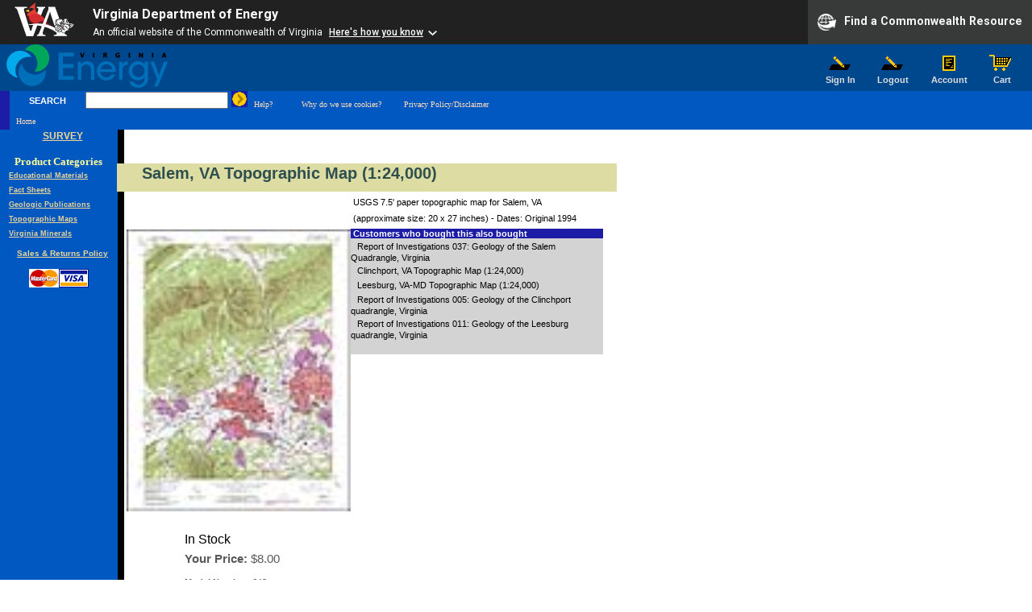

--- FILE ---
content_type: text/css
request_url: https://www.energy.virginia.gov/Commerce/ASPNETCommerce.css
body_size: 2430
content:
/* ================================
    CSS STYLES FOR THE COMMERCE STARTER KIT 
    v1.0, 10/2002
   ================================
*/   

BODY
{
}

/* */
.HomeHead
{
    color: #999966;
    font-family: Verdana, Arial;
    font-size: 20px;
    font-weight: bold;
    HEIGHT: 35px
}

/* */
.ContentHead
{
    background-color: #dddca3;
    color: #696969;
    font-family: Verdana, Arial;
    font-size: 20px;
    font-weight: bold;
    height: 35px
}

/* */
.SubContentHead
{
    background-color: #dddca3;
    color: #696969;
    font-family: Verdana, Arial;
    font-size: 18px;
    font-weight: bold;
    height: 20px
}

/* */
.UnitCost {
    color: #595959;
    font-family: Verdana, Arial;
    font-size: 15px;
    line-height: 20pt
}

/* */
.ModelNumber {
    color: #595959;
    font-family: Verdana, Arial;
    font-size: 11px;
    line-height: 20pt
}

/* */
.ErrorText
{
    color: red;
    font-family: Verdana, Arial;
    font-size: 12px;
    line-height: 20pt
}
.MostPopularHead
{
    background-color: #1c1ca6;
    color: white;
    font-family: Verdana, Arial;
    font-size: 11px;
    font-weight: bold
}

A.MostPopularItemText, A.MostPopularItemText:link, A.MostPopularItemText:visited
{
    color: black;
    font-family: Verdana, Arial;
    font-size: 11px;
    text-decoration: none
}

A.MostPopularItemText:hover
{
    color: red;
    font-family: Verdana, Arial;
    font-size: 11px;
    text-decoration: underline
}

.ProductListHead
{
    color: black;
    font-family: Verdana, Arial;
    font-size: 12px;
    font-weight: bold;
    line-height: 14pt;
    text-decoration: underline;
}
.ProductListItem
{
    color: black;
    font-family: Verdana, Arial;
    font-size: 10px
}

.CartListHead
{
    background-color: #dddca3;
    border-bottom: #696969;
    border-left: #dcdcdc 1px solid;
    color: black;
    font-family: Verdana, Arial;
    font-size: 11px;
    font-weight: bold;
    line-height: 20pt;
    padding-left: 5px
}

.CartListItem
{
    background-color: #ffffff;
    border-bottom: #696969;
    border-left: #696969 1px solid;
    color: black;
    font-family: Verdana, Arial;
    font-size: 11px;
    padding-left: 5px
}

.CartListItemAlt
{
    background-color: #f2f2f2;
    border-bottom: #696969;
    border-left: #696969 1px solid;
    color: black;
    font-family: Verdana, Arial;
    font-size: 11px;
    padding-left: 5px
}

.CartListFooter
{
    background-color: #dddca3;
    line-height: 10pt
}

/* text style for the links */
A.SiteLink, A.SiteLink:link, A.SiteLink:visited {
    font-family: Verdana, Helvetica, sans-serif;
    text-decoration: none;
    color: #dddddd;
    font-size: 11px;
}   

A.SiteLink:hover    
{
    text-decoration: underline;
    color: white;
}

A.SiteLinkBold, A.SiteLinkBold:link, A.SiteLinkBold:visited {
    color: #dddddd;
    font-family: Verdana, Helvetica, sans-serif;
    text-decoration: none;
    font-size: 11px;
    font-weight: bold;
    background-color: #00488e;
}

A.SiteLinkBold:hover
{
    color: white;
    text-decoration: none;
}

/* */
A.MenuUnselected, A.MenuUnselected:link, A.MenuUnselected:visited {
    color: #EAD599;
    font-family: Verdana, Helvetica, sans-serif;
    text-decoration: none;
    font-size: 12px;
    font-weight: bold;
    line-height: 16px;
    padding-left: 10px;
    background-color: #0058c0;

}

A.MenuUnselected:hover
{
    color: white;
    text-decoration: underline;
    padding-left: 10px
}

A.MenuSelected
{
    color: white;
    font-family: Verdana, Helvetica, sans-serif;
    text-decoration: none;
    font-size:  12px;
    font-weight: bold;
    line-height: 16px;
    padding-left: 10px
}

A.MenuSelected:hover
{
    color: white;
    font-family: Verdana, Helvetica, sans-serif;
    text-decoration: none;
    padding-left: 10px
}


A.TopoUnselected, A.TopoUnselected:link, A.TopoUnselected:visited
{
    color: blue;
    font-family: Verdana, Helvetica, sans-serif;
    text-decoration: none;
    font-size:  15px;
    font-weight: bold;
    line-height: 16px;
    padding-left: 10px
}

A.TopoUnselected:hover
{
    color: silver;
    text-decoration: underline;
    padding-left: 10px
}

A.TopoSelected
{
    color: silver;
    font-family: Verdana, Helvetica, sans-serif;
    text-decoration: none;
    font-size:  15px;
    font-weight: bold;
    line-height: 16px;
    padding-left: 10px
}

A.TopoSelected:hover
{
    color: silver;
    font-family: Verdana, Helvetica, sans-serif;
    text-decoration: none;
    padding-left: 10px
}

/* GENERAL */

/* text style used for most text rendered by modules */
.Normal
{
    font-family: Verdana, Helvetica, sans-serif;
    font-size: 11px;
    font-weight: normal;
    line-height: 12px    
}

.NormalDouble
{
    font-family: Verdana, Helvetica, sans-serif;
    font-size: 11px;
    font-weight: normal;
    line-height: 20px    
}

/* text style used for textboxes in the admin pages, for Nav compatibility */
.NormalTextBox
{
    font-family: Verdana, Helvetica, sans-serif;
    font-size: 1.2em;
    font-weight: normal;
}

/* text style used for selects in the admin pages, for Nav compatibility */
.NormalSelect
{
    font-family: Verdana, Helvetica, sans-serif;
    font-size: 1.2em;
    font-weight: normal;
}

/* text style used for textboxes in the edit pages, for Nav compatibility */
.EditTextBox
{
    font-family: Verdana, Helvetica, sans-serif;
    font-size: 1em;
    font-weight: normal;
    border-style: solid;
    border-width: 1px;
    border-color: #999966;
    width: 100%;
}

/* text style used for controls in the admin and edit pages, for Nav compatibility */
.NormalControl
{
    font-family: Verdana, Helvetica, sans-serif;
    font-size: 11px;
    font-weight: normal;
}

/* text style used for checkboxes in the admin and edit pages, for Nav compatibility */
.NormalCheckBox
{
    margin-left: -4px;
    font-family: Verdana, Helvetica, sans-serif;
    font-size: 11px;
    font-weight: normal;
}

/* text style used for checkboxes in the admin and edit pages, for Nav compatibility */
.NormalRadio
{
    font-family: Verdana, Helvetica, sans-serif;
    font-size: 11px;
    font-weight: normal;
    text-indent: -5px;
}

/* text style used for checkboxes in the admin and edit pages, for Nav compatibility */
.NormalButton
{
    font-family: Verdana, Helvetica, sans-serif;
    font-size: 11px;
    font-weight: normal;
    text-indent: -5px;
/*    border-style: solid;
    border-width: 1px;
    border-color: #cccc99; */
    background-color:#ccccaa;    
}

.NormalRed
{
    font-family: Verdana, Helvetica, sans-serif;
    font-size: 11px;
    font-weight: bold;
    color: red
}

.NormalBold
{
    font-family: Verdana, Helvetica, sans-serif;
    font-size: 11px;
    font-weight: bold;
    line-height: 12px    
}

.NormalItalic
{
    font-family: Verdana, Helvetica, sans-serif;
    font-size: 11px;
    font-weight: bold;
    line-height: 16px    
}



A:link  {
    text-decoration: none;
    color:  black;
}

A, A:hover {
    text-decoration: underline;
    color:  black;
}

SMALL   {
    font-size:  8px;
}

BIG {
    font-size:  14px;
}

BLOCKQUOTE, PRE {
    font-family:    Lucida Console, monospace;
}


UL LI   {
    list-style-type:    square ;
}

UL LI LI    {
    list-style-type:    disc;
}

UL LI LI LI {
    list-style-type:    circle;
}

OL LI   {
    list-style-type:    decimal;
}

OL OL LI    {
    list-style-type:    lower-alpha;
}

OL OL OL LI {
    list-style-type:    lower-roman;
}

HR {
    height:1pt;
    text-align:left
}

/***********************************************/
/* Change PW Screens                           */
/***********************************************/

/*The larger containing div that will house the other information*/
.pw_change {
    font-family: "Segoe UI", Candara, "Trebuchet MS", Verdana, sans serif;
    font-size:16px;
    margin: 10px 0;
    color:#444;
}

/*Make textboxes extend the width of the screen*/
.pw_change .pvtext {
    width: 100%;
}

/*This is a different classname that matches pvtext, but is used so the pw_info
    validation box doesn't show when a user types in the current password*/
.pw_change .noval {
    width: 100%;
}


/*Remove the bullets on the unordered lists, set margins*/
.pw_change ul {
    list-style-type:none;
    padding-left: 0;
}
.pw_change ul li {
    list-style-type:none;
    margin:10px 20px;
}


/*Underlying container that houses the textboxes in the change pw screen*/
#container {
    width:400px;
    padding:0px;
    background:#fefefe;
    margin:0 auto;
    border:1px solid #c4cddb;
    border-radius:5px;
    position:relative;
}

.pw_change h1 {
    margin:0;
    padding:10px 0;
    font-size:24px;
    text-align:center;
    background:#d4d8db;
    border-bottom:1px solid #dde0e7;
    border-radius:5px 5px 0 0; /* otherwise we get some uncut corners with container div */
}


.pw_change label {
color:#555;
}

.pw_change #container span {
    padding:3px 5px;
    display:block;
    margin-top:5px;
}

/*This is the div that displays when the user clicks on the password textbox*/
#pw_info {
    width:100%;
    padding:10px;
    font-size:.75em;
    box-shadow:0 1px 3px #ccc;
    border:1px solid #ddd;
}

#pw_info ul {
    list-style-type: none;
}

#pw_info ul li {
    list-style-type: none;
    margin: 0;

}

#pw_info h4 {
    margin:0 0 10px 0;
    padding:0;
    font-weight:normal;
}

/*These css classes are toggled based on whether criteria is met*/
#pw_info .invalid {
    background:url(../images/invalid.png) no-repeat 0 50%;
    padding-left:22px;
    color:#ec3f41;
}
#pw_info .valid {
    background:url(../images/valid.png) no-repeat 0 50%;
    padding-left:22px;
    color:#3a7d34;
}

/*Initially set this to invisible*/
#pw_info {
    display:none;
}
